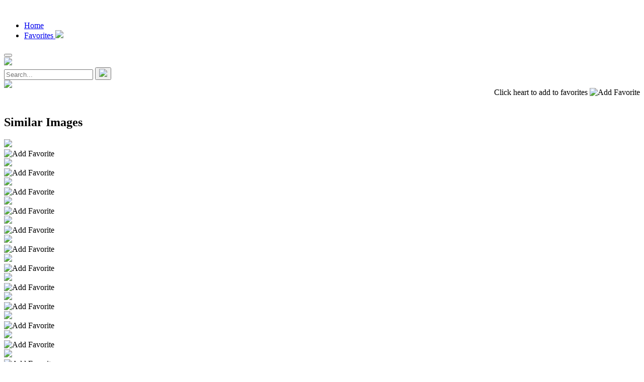

--- FILE ---
content_type: text/html; charset=UTF-8
request_url: https://lundroeser.com/image.php?id=5623
body_size: 5261
content:
<!DOCTYPE html>
<html>
	<head>

		<!-- Basic -->
		<meta charset="utf-8">
		<meta http-equiv="X-UA-Compatible" content="IE=edge">	


<meta name="keywords" content=",all,Pix,image,photo,picture,images,pics,photos,pic,photograph,photographs,activity,ball,carefree,color image,copy space,day,escape,field,fun,game,getting away from it all,goals,hobby,holding,landscape,Latin american and hispanic ethnicity,man,mid adult,nature,one person,only men,outdoors,outside,people,photography,preparation,recreation,serious,side view,soccer,soccer ball,soccer field,soccer player,sports,standing,team work,tree,vertical,waist up,watching,young adult,youth culture,5623,Lund,Futbol-player-and-Ball.jpg,Futbol-player-and-Ball-contemplation.jpg," /><meta name="description" content="Portrait of male soccer or futbol player holding a white and black ball" /><title>Portrait of male soccer or futbol player</title>		<meta property="og:locale" content="en_US">
	<meta property="og:type" content="website">
	<meta property="og:title" content="Portrait of male soccer or futbol player - Image ID# 5623  From our Collection of Creative and Fantastical Photos by John Lund and Stephanie D. Roeser">
	<meta property="og:description" content="Portrait of male soccer or futbol player holding a white and black ball">
	<meta property="og:url" content="https://lundroeser.com/">
	<meta property="og:site_name" content="Lundroeser">
	<meta property="og:image" content="https://lundroeser.com/admin/upload/actual/Futbol-player-and-Ball.jpg">
	<meta property="og:image:width" content="400">
	<meta property="og:image:height" content="400">
	<meta property="og:image:type" content="image/jpg">  
		    	 
	
	

		<!-- Favicon -->
		<link rel="shortcut icon" href="img/LUNDROESER_Tab_logo.png" type="image/x-icon" />
		<link rel="apple-touch-icon" href="img/LUNDROESER_Tab_logo.png">

		<!-- Mobile Metas -->
		<meta name="viewport" content="width=device-width, initial-scale=1, minimum-scale=1.0, shrink-to-fit=no">

		<!-- Web Fonts  -->
		<link href="https://fonts.googleapis.com/css?family=Open+Sans:300,400,600,700,800%7CShadows+Into+Light" rel="stylesheet" type="text/css">

		<!-- Vendor CSS -->
		<link rel="stylesheet" href="vendor/bootstrap/css/bootstrap.min.css">
		<link rel="stylesheet" href="vendor/fontawesome-free/css/all.min.css">
		<link rel="stylesheet" href="vendor/animate/animate.min.css">
		<link rel="stylesheet" href="vendor/simple-line-icons/css/simple-line-icons.min.css">
		<link rel="stylesheet" href="vendor/owl.carousel/assets/owl.carousel.min.css">
		<link rel="stylesheet" href="vendor/owl.carousel/assets/owl.theme.default.min.css">
		<link rel="stylesheet" href="vendor/magnific-popup/magnific-popup.min.css">

		<!-- Theme CSS -->
		<link rel="stylesheet" href="css/theme.css">
		<link rel="stylesheet" href="css/theme-elements.css">
		<link rel="stylesheet" href="css/theme-blog.css">
		<link rel="stylesheet" href="css/theme-shop.css">
		<link rel="stylesheet" href="css/myfile.css">
		<link href="https://fonts.googleapis.com/css2?family=Montserrat:wght@200;300;400;500;600;700;800;900&display=swap" rel="stylesheet">

		<!-- Current Page CSS -->
		<link rel="stylesheet" href="vendor/rs-plugin/css/settings.css">
		<link rel="stylesheet" href="vendor/rs-plugin/css/layers.css">
		<link rel="stylesheet" href="vendor/rs-plugin/css/navigation.css">
		<link rel="stylesheet" href="vendor/circle-flip-slideshow/css/component.css">
		
		<!-- Demo CSS -->


		<!-- Skin CSS -->
		<link rel="stylesheet" href="css/skins/default.css"> 

		<!-- Theme Custom CSS -->
		<link rel="stylesheet" href="css/custom.css">

		<!-- Head Libs -->
		<script src="vendor/modernizr/modernizr.min.js"></script>
		
		<script type="text/javascript" src="https://code.jquery.com/jquery-1.12.1.min.js"></script>
<script src="https://cdnjs.cloudflare.com/ajax/libs/magnific-popup.js/1.1.0/jquery.magnific-popup.js"></script>
<link rel="stylesheet" href="https://cdnjs.cloudflare.com/ajax/libs/magnific-popup.js/1.1.0/magnific-popup.css" />
		
		<style>
		<!--@media (min-width: 400px) and (max-width: 475px) {
			#header .header-logo img {
			width: 270px !important;
			
			}
			#header.header-effect-shrink .header-logo {
			width: 200px !important;
			}

		}-->
		
</style>
<script>window.oncontextmenu = function () {
   return false;
}
function loadfavi()
{
   $.ajax({
			type: "POST",
			url: "favcount.php",
			cache: false,
			success: function( data ) 
			{
				document.getElementById("here").innerHTML = data;
            }
        });
		
		
		v1=document.getElementById("idkey").value;
	//	alert(v1);
		 var dataString = 'idkey=' + v1;
		 $.ajax({
			type: "POST",
			url: "similarimage.php",
			data: dataString,
			cache: false,
			success: function( data ) 
			{
			//	alert('hi');
				document.getElementById("similarimage").innerHTML = data;
				
            }
        });
        
        
        
        
        
		$.ajax({
			type: "POST",
			url: "similarimagemobile.php",
			data: dataString,
			cache: false,
			success: function( data1 ) 
			{
				//alert(data1);
				
				document.getElementById("mobile1").innerHTML = data1;
            }
        });
		var dataString = 'idkey=' + v1;
		 $.ajax({
			type: "POST",
			url: "bigfavi.php",
			data: dataString,
			cache: false,
			success: function( data ) 
			{
				//alert(data);
				document.getElementById("prodpage").innerHTML = data;
				
            }
        });
}





</script>
<script>
</script>
	</head>
	<body onload='loadfavi()' class="alternative-font-4 loading-overlay-showing" data-plugin-page-transition data-loading-overlay data-plugin-options="{'hideDelay': 200}">
	    <div class="loading-overlay hbounce">
			<div class="bounce-loader">
			   <!-- <img src="img/tenor.gif"/>-->
				<div class="bounce1"></div>
				<div class="bounce2"></div>
				<div class="bounce3"></div>
			</div>
		</div>

		<div class="body">
			<header id="header" class="header-effect-shrink mobheight" data-plugin-options="{'stickyEnabled': true, 'stickyEffect': 'shrink', 'stickyEnableOnBoxed': true, 'stickyEnableOnMobile': true, 'stickyChangeLogo': true, 'stickyStartAt': 10, 'stickyHeaderContainerHeight': 120}">
				<div class="header-body border-top-0">
					<div class="header-container container-fluid px-lg-4 mobheight">
						<div class="header-row mobheight">
							<div class="header-column">
								<div class="header-row">
									<div class="header-logo">
										<a href="index.php">
											<img alt="" width="436" height="auto" data-sticky-width="436" data-sticky-height="auto" src="img/LUNDROESER_new_header_logo.png">
										</a>
									</div>
								</div>
							</div>
							<div class="header-column justify-content-end">
								<div class="header-row">
									<div class="header-nav header-nav-links order-2 order-lg-1">
										<div class="header-nav-main header-nav-main-square header-nav-main-effect-2 header-nav-main-sub-effect-1">
											<nav class="collapse">
												<ul class="nav nav-pills" id="mainNav">
													<li class="dropdown">
														<a class="dropdown-item " href="index.php">
															Home
														</a>

													</li>
													
													<li class="dropdown">
														 													    
														
														<a class="dropdown-item " href="View_my_favorites.php?id=0"><span name='favsess' id='here'> Favorites <img class="menuhearticon" src="img/heart.png"/>&nbsp; </span></a>
														
														
														<!--<ul class="dropdown-menu">
															<li><a class="dropdown-item" href="View_my_favorites.php">View My Favorites</a></li>
															<li><a class="dropdown-item" style="cursor: pointer;" onclick="cfav()" >Create Favorites Link</a></li>
															<li><a class="dropdown-item" href="Clear_my_favorites.php">Clear My Favorites</a></li>
															<li><a class="dropdown-item" href="https://lundroeser.com/Blog/" target='_blank'>Blog</a></li>
												        </ul>-->
												    </li>
													
													
												
												
												</ul>
											</nav>
										</div>
										<!--<img class="mob_hearticon" src="img/hearts.png"/>-->
										<button class="btn header-btn-collapse-nav" data-toggle="collapse" data-target=".header-nav-main nav">
											<i class="fas fa-bars"></i>
										</button>
									</div>
									<div class="header-nav-features header-nav-features-no-border header-nav-features-lg-show-border order-1 order-lg-2 mr-2 mr-lg-0">
										<div class="header-nav-feature header-nav-features-search d-inline-flex">
											<a href="#" class="header-nav-features-toggle" data-focus="headerSearch"><!--<i class="fas fa-search header-nav-top-icon icondisnone"></i>--><img class="icondisnone" src="img/search_icon.png"></a>
											<div class="header-nav-features-dropdown header-nav-features-dropdown-mobile-fixed" id="headerTopSearchDropdown">
												<form role="search" action="page-search.php" method="GET">
													<div class="simple-search input-group">
														<input class="form-control text-1" id="headerSearch" name="q" type="search" value="" placeholder="Search...">
														<span class="input-group-append">
															<button class="btn" type="submit">
																<!--<i class="fa fa-search header-nav-top-icon"></i>-->
																<img src="img/search_icon.png">
															</button>
														</span>
														<!--<img class="hearticon" src="img/hearts.png"/>-->
													</div>
												</form>
											</div>
										</div>
										
									</div>
								</div>
							</div>
						</div>
					</div>
				</div>
			</header>
			<script>
/*function myFunction() {
  var copyText = document.getElementById("myInput");
  copyText.select();
  copyText.setSelectionRange(0, 99999)
  document.execCommand("copy");
  alert("Copied the text: " + copyText.value);
}*/
function cfav()
{
   
     $.ajax({
        type: "POST",
        url: "cfav.php",
        cache: false,
        success: function( data ) 
		{
          //	alert(data);
          		 var copyText = 'https://lundroeser.com/linkfavorites.php?linkid='+data;
                 navigator.clipboard.writeText(copyText);
                 alert("We have created a link for this page of favorites. You can copy and paste this link into an email and send it to someone else to share your favorites. This will only share this set of favorites. If you add to your favorites, you can create and send a new link. Here is your current favorites link: " + copyText);
				
            }
        });
}
</script><style>
@media screen and (max-width: 991px) 
{
	.mobile_view
	{
		display:block !important;
	}
	.deskt_view
	{
		display:none !important;
	}
}
@media screen and(max-width: 4000px)
{
	.deskt_view
	{
		display:block !important;
	}
	.mobile_view
	{
		display:none !important;
	}
}
@media only screen and (min-width: 200px) and (max-width: 500px){
.hearttexthide{display:none;}
}
</style>
<div class="container-fluid">
    
	<div class="row">
		<div class="col-lg-6 mb-6 mb-lg-6"><input type='hidden' id='idkey' value='5623'>
		    				<img onmousedown="return false" src="https://lundroeser.com/admin/upload/actual/Futbol-player-and-Ball.jpg" style="margin:0 auto; display:block; max-width: 100%;max-height: 700px;">
						<div  class="bigpicheart" align='right'><span class="hearttexthide">Click heart to add to favorites</span>
			<span id='prodpage'>
			
			</span></div>
			<div style="    margin-top: -10px;" id='similarimage'>
			</div>
	
			<h2 class="size_head deskt_view"><br>Keywords Associated With This Image</h2>
			<p class="size_para deskt_view prowarp">,all,Pix,image,photo,picture,images,pics,photos,pic,photograph,photographs,activity,ball,carefree,color image,copy space,day,escape,field,fun,game,getting away from it all,goals,hobby,holding,landscape,Latin american and hispanic ethnicity,man,mid adult,nature,one person,only men,outdoors,outside,people,photography,preparation,recreation,serious,side view,soccer,soccer ball,soccer field,soccer player,sports,standing,team work,tree,vertical,waist up,watching,young adult,youth culture,5623,Lund,Futbol-player-and-Ball.jpg,Futbol-player-and-Ball-contemplation.jpg,</p>
		</div>

	<div class="col-lg-6 mb-6 mb-lg-6">
		<h2 class="size_head">Portrait of male soccer or futbol player</h2>
		<p class="size_para">Image ID# 5623</p>
					    <a class="btn btn-primary butmobile" role="button" href="contact.php?cid=5623&aid=1" >Purchase A License To Use This Image</a>
			    				<a class="btn btn-primary butmobile1" role="button" href="contact.php?cid=5623&aid=2" >Buy A Print Or Product Featuring This Image</a>
						<div id="share">

  <!-- facebook -->
  <a class="facebook" href="https://www.facebook.com/share.php?u=https://lundroeser.com/admin/upload/actual/Futbol-player-and-Ball.jpg" target="blank"><i class="fab fa-facebook-f"></i></a>

  <!-- twitter -->
  <a class="twitter" href="https://twitter.com/share?Portrait of male soccer or futbol player&url=https://lundroeser.com/admin/upload/actual/Futbol-player-and-Ball.jpg" target="blank"><i class="fab fa-twitter"></i></a>


  <!-- pinterest -->
  <a class="pinterest" href="http://pinterest.com/pin/create/button/?url=https://lundroeser.com/admin/upload/actual/Futbol-player-and-Ball.jpg&is_video=false&description=Portrait of male soccer or futbol player" target="blank"><i class="fab fa-pinterest-p"></i></a>
  
</div>
			

<div id='mobile1'>
			</div>
			


			
			

<div style="margin-bottom:-20px;">
<h2 class="size_head">Picture of a hispanic soccer player from the waist up and holding a soccer ball in his hands</h2>
</div>
<div>
<p class="size_para"><br><br><h3> 	Portrait of male soccer player holding a white and black ball</h3> <p> 	Picture of a hispanic soccer player from the waist up and holding a soccer ball in his hands and looking off into the distance with a serious look on his face. Portrait of Hispanic Soccer or Futbol Player Holding a Ball In His Hands. soccer image of a hispanic soccer or futbol player holding a soccer ball. He is looking into the distance with a look of determination. The man is wearing an orange soccer uniform.</p> </p>
</div>
<div style="margin-bottom:-20px;">
<h2 class="size_head"></h2>
</div>
<div class="size_para">
<p></p>
<script data-ad-client="ca-pub-1544902517276367" async src="https://pagead2.googlesyndication.com/pagead/js/adsbygoogle.js"></script>
</div>			
<div style="margin-bottom:-20px;">
<h2 class="size_head"></h2>
</div>
<div class="size_para">
<p></p>
<script data-ad-client="ca-pub-1544902517276367" async src="https://pagead2.googlesyndication.com/pagead/js/adsbygoogle.js"></script>
</div>
<h2 class="size_head mobile_view">Keywords Associated With This Image</h2>
			<p class="size_para mobile_view prowarp">,all,Pix,image,photo,picture,images,pics,photos,pic,photograph,photographs,activity,ball,carefree,color image,copy space,day,escape,field,fun,game,getting away from it all,goals,hobby,holding,landscape,Latin american and hispanic ethnicity,man,mid adult,nature,one person,only men,outdoors,outside,people,photography,preparation,recreation,serious,side view,soccer,soccer ball,soccer field,soccer player,sports,standing,team work,tree,vertical,waist up,watching,young adult,youth culture,5623,Lund,Futbol-player-and-Ball.jpg,Futbol-player-and-Ball-contemplation.jpg,</p>
			</div>
			</div>
			</div>
<script>
$(function() {
    $('.popup-youtube, .popup-vimeo').magnificPopup({
        disableOn: 700,
        type: 'iframe',
        mainClass: 'mfp-fade',
        removalDelay: 160,
        preloader: false,
        fixedContentPos: false
    });
});
</script>

<script>
function setSession(v1)
{
	//alert(v1);
   var dataString = 'sessid=' + v1;
   $.ajax({
			type: "POST",
			url: "sessionfav.php",
			data: dataString,
			cache: false,
			success: function( data ) 
			{
				//alert(data);
			$.ajax({
			type: "POST",
			url: "cookiefavcount.php",
			data: dataString,
			cache: false,
			success: function( data ) 
			{
			    
			    document.getElementById("here").innerHTML = data;
			}
   });	    
					var y = document.getElementById(v1);
					var x = document.getElementById(v1+"1");
					if (x.style.display == "block")
					{
						x.style.display = "none";
					}
					else
					{
						x.style.display = "block";
					}
					
					
					if (y.style.display == "none")
					{
						y.style.display = "block";
					}
					else
					{
						y.style.display = "none";
					}
				}
        });
		}
</script>		




<script>

function setSession1(v1){
	// alert(v1);
    var dataString = 'sessid=' + v1;
   $.ajax({
        type: "POST",
        url: "sessionfav.php",
        data: dataString,
        cache: false,
        success: function( data ) 
		{
          		$.ajax({
			type: "POST",
			url: "cookiefavcount.php",
			data: dataString,
			cache: false,
			success: function( data ) 
			{
			    
			    document.getElementById("here").innerHTML = data;
			}
   });	    
				
            }
        });
		
		
			document.getElementById('prodpage').innerHTML ='<a onclick="setSession4('+v1+')"><img class="hearticon_productpage" style=""src="img/blackborderheart.png"/></a>';
        
      }
	  
	   function setSession4(v1){
  //alert(v1);
    var dataString = 'sessid=' + v1;
   $.ajax({
        type: "POST",
        url: "sessionfavdel.php",
        data: dataString,
        cache: false,
        success: function( data ) 
		{
          		$.ajax({
			type: "POST",
			url: "cookiefavcount.php",
			data: dataString,
			cache: false,
			success: function( data ) 
			{
			    
			    document.getElementById("here").innerHTML = data;
			}
   });	    
				
            }
        });
		

			document.getElementById('prodpage').innerHTML ='<a onclick="setSession1('+v1+')"><img class="hearticon_productpage" style=""src="img/blackheart.png"/></a>';
       
      }
	  
	  
	function setSession2(v1)
{

   var dataString = 'sessid=' + v1;
   $.ajax({
			type: "POST",
			url: "sessionfavdel.php",
			data: dataString,
			cache: false,
			success: function( data ) 
			{
				var y = document.getElementById(v1);
				var x = document.getElementById(v1+"1");
				y.style.display = "none";
				x.style.display = "block";
				$.ajax({
			type: "POST",
			url: "cookiefavcount.php",
			data: dataString,
			cache: false,
			success: function( data ) 
			{
			    
			    document.getElementById("here").innerHTML = data;
			}
   });	    
                data1=data.replace("Favorites", " ");
                data1=data1.replace("fullhearts.png", "fullheartswhite.png");
                data1=data1.replace("heart.png", "whitehearts.png");
				document.getElementById("here1").innerHTML = data1;
				
				}
        });
		}
		
</script>

<footer id="footer">
				
				<div class="footer-copyright">
					<div class="container py-2">
						<div class="row py-4">
							<!-- <div class="col-lg-1 d-flex align-items-center justify-content-center justify-content-lg-start mb-2 mb-lg-0">
								<a href="index.html" class="logo pr-0 pr-lg-3">
									<img alt="Design Template" src="img/logo-footer.png" class="opacity-5" height="33">
								</a>
							</div> -->
							<div class="col-lg-12">
								<p style="text-align:center; color:#C6C5C5 !important">©2023 Lund-Roeser. All Rights Reserved.</p>
							</div>
														<div class="col-lg-12">
								<p style="text-align:center; color:#C6C5C5 !important">Website built by <a href="https://www.visionefx.net/" target="_blank"><b style="color:#CB352C;font-weight: 600 !important;">VISION</b><b style="font-weight: 600 !important;color:#585455;">EFX</b></a></p>
							</div>
							<!--<div class="col-lg-4 d-flex align-items-center justify-content-center justify-content-lg-end">
								 <nav id="sub-menu">
									<ul>
										<li><i class="fas fa-angle-right"></i><a href="page-faq.html" class="ml-1 text-decoration-none"> FAQ's</a></li>
										<li><i class="fas fa-angle-right"></i><a href="sitemap.html" class="ml-1 text-decoration-none"> Sitemap</a></li>
										<li><i class="fas fa-angle-right"></i><a href="contact-us.html" class="ml-1 text-decoration-none"> Contact Us</a></li>
									</ul>
								</nav>
							</div>-->
						</div>
					</div>
				</div>
			</footer>
		</div>

		<!-- Vendor -->
		<script src="vendor/jquery/jquery.min.js"></script>
		<script src="vendor/jquery.appear/jquery.appear.min.js"></script>
		<script src="vendor/jquery.easing/jquery.easing.min.js"></script>
		<script src="vendor/jquery.cookie/jquery.cookie.min.js"></script>
		<script src="vendor/popper/umd/popper.min.js"></script>
		<script src="vendor/bootstrap/js/bootstrap.min.js"></script>
		<script src="vendor/common/common.min.js"></script>
		<script src="vendor/jquery.validation/jquery.validate.min.js"></script>
		<script src="vendor/jquery.easy-pie-chart/jquery.easypiechart.min.js"></script>
		<script src="vendor/jquery.gmap/jquery.gmap.min.js"></script>
		<script src="vendor/jquery.lazyload/jquery.lazyload.min.js"></script>
		<script src="vendor/isotope/jquery.isotope.min.js"></script>
		<script src="vendor/owl.carousel/owl.carousel.min.js"></script>
		<script src="vendor/magnific-popup/jquery.magnific-popup.min.js"></script>
		<script src="vendor/vide/jquery.vide.min.js"></script>
		<script src="vendor/vivus/vivus.min.js"></script>
		
		<!-- Theme Base, Components and Settings -->
		<script src="js/theme.js"></script>
		
		<!-- Current Page Vendor and Views -->
		<script src="vendor/rs-plugin/js/jquery.themepunch.tools.min.js"></script>
		<script src="vendor/rs-plugin/js/jquery.themepunch.revolution.min.js"></script>
		<script src="vendor/circle-flip-slideshow/js/jquery.flipshow.min.js"></script>
		<script src="js/views/view.home.js"></script>
		
		<!-- Theme Custom -->
		<script src="js/custom.js"></script>
		
		<!-- Theme Initialization Files -->
		<script src="js/theme.init.js"></script>

		<!-- Google Analytics: Change UA-XXXXX-X to be your site's ID. Go to https://www.google.com/analytics/ for more information.
		<script>
			(function(i,s,o,g,r,a,m){i['GoogleAnalyticsObject']=r;i[r]=i[r]||function(){
			(i[r].q=i[r].q||[]).push(arguments)},i[r].l=1*new Date();a=s.createElement(o),
			m=s.getElementsByTagName(o)[0];a.async=1;a.src=g;m.parentNode.insertBefore(a,m)
			})(window,document,'script','//www.google-analytics.com/analytics.js','ga');
		
			ga('create', 'UA-12345678-1', 'auto');
			ga('send', 'pageview');
		</script>
		 -->

	</body>
</html>
		

--- FILE ---
content_type: text/html; charset=UTF-8
request_url: https://lundroeser.com/similarimage.php
body_size: 676
content:
<h2 class='size_head deskt_view'><br>Similar Images</h2>
<div class='col-lg-12 mb-12 mb-lg-12 deskt_view'>
    <div class='container'>
        <div class='row'>
            <div class='galpro'>
			        				        <div class='col-lg-12' style='padding-right: 0px; padding-left: 0px;'>
					        <a href='image.php?id=7101' target='_blank'><img onmousedown='return false' src='https://lundroeser.com/admin/upload/actual/Slow-Motion-Soccer-Kick.jpg'></a>
				        </div>
				        	
		<div id='71011' style='display: block;' >
			<img onclick='setSession(7101)' class='galhearticon3' style='' title='Add Favorite' src='img/whitehearts.png'/>
		</div>	
	
	</b>
</figure>

<div id='7101' style='display: none;' ><img title='Remove Favorite' onclick='setSession2(7101)' class='galhearticon3'  src='img/whiteborderhearts.png'/>
	</div>
			        				        <div class='col-lg-12' style='padding-right: 0px; padding-left: 0px;'>
					        <a href='image.php?id=7585' target='_blank'><img onmousedown='return false' src='https://lundroeser.com/admin/upload/actual/Close-Up-Smiling-Girl.jpg'></a>
				        </div>
				        	
		<div id='75851' style='display: block;' >
			<img onclick='setSession(7585)' class='galhearticon3' style='' title='Add Favorite' src='img/whitehearts.png'/>
		</div>	
	
	</b>
</figure>

<div id='7585' style='display: none;' ><img title='Remove Favorite' onclick='setSession2(7585)' class='galhearticon3'  src='img/whiteborderhearts.png'/>
	</div>
			        				        <div class='col-lg-12' style='padding-right: 0px; padding-left: 0px;'>
					        <a href='image.php?id=3647' target='_blank'><img onmousedown='return false' src='https://lundroeser.com/admin/upload/actual/Soccer-Kicking-Game-Poto-10003000512[1].jpg'></a>
				        </div>
				        	
		<div id='36471' style='display: block;' >
			<img onclick='setSession(3647)' class='galhearticon3' style='' title='Add Favorite' src='img/whitehearts.png'/>
		</div>	
	
	</b>
</figure>

<div id='3647' style='display: none;' ><img title='Remove Favorite' onclick='setSession2(3647)' class='galhearticon3'  src='img/whiteborderhearts.png'/>
	</div>
			        				        <div class='col-lg-12' style='padding-right: 0px; padding-left: 0px;'>
					        <a href='image.php?id=5612' target='_blank'><img onmousedown='return false' src='https://lundroeser.com/admin/upload/actual/Soccer-player-warming-up.jpg'></a>
				        </div>
				        	
		<div id='56121' style='display: block;' >
			<img onclick='setSession(5612)' class='galhearticon3' style='' title='Add Favorite' src='img/whitehearts.png'/>
		</div>	
	
	</b>
</figure>

<div id='5612' style='display: none;' ><img title='Remove Favorite' onclick='setSession2(5612)' class='galhearticon3'  src='img/whiteborderhearts.png'/>
	</div>
			        				        <div class='col-lg-12' style='padding-right: 0px; padding-left: 0px;'>
					        <a href='image.php?id=6957' target='_blank'><img onmousedown='return false' src='https://lundroeser.com/admin/upload/actual/Black-Man-Holding-Futbol.jpg'></a>
				        </div>
				        	
		<div id='69571' style='display: block;' >
			<img onclick='setSession(6957)' class='galhearticon3' style='' title='Add Favorite' src='img/whitehearts.png'/>
		</div>	
	
	</b>
</figure>

<div id='6957' style='display: none;' ><img title='Remove Favorite' onclick='setSession2(6957)' class='galhearticon3'  src='img/whiteborderhearts.png'/>
	</div>
			        				        <div class='col-lg-12' style='padding-right: 0px; padding-left: 0px;'>
					        <a href='image.php?id=3904' target='_blank'><img onmousedown='return false' src='https://lundroeser.com/admin/upload/actual/Goal-keeper-futbol-soccer-Net-10003500339[2].jpg'></a>
				        </div>
				        	
		<div id='39041' style='display: block;' >
			<img onclick='setSession(3904)' class='galhearticon3' style='' title='Add Favorite' src='img/whitehearts.png'/>
		</div>	
	
	</b>
</figure>

<div id='3904' style='display: none;' ><img title='Remove Favorite' onclick='setSession2(3904)' class='galhearticon3'  src='img/whiteborderhearts.png'/>
	</div>
			        				        <div class='col-lg-12' style='padding-right: 0px; padding-left: 0px;'>
					        <a href='image.php?id=4387' target='_blank'><img onmousedown='return false' src='https://lundroeser.com/admin/upload/actual/Father-sons-soccer-fubol.jpg'></a>
				        </div>
				        	
		<div id='43871' style='display: block;' >
			<img onclick='setSession(4387)' class='galhearticon3' style='' title='Add Favorite' src='img/whitehearts.png'/>
		</div>	
	
	</b>
</figure>

<div id='4387' style='display: none;' ><img title='Remove Favorite' onclick='setSession2(4387)' class='galhearticon3'  src='img/whiteborderhearts.png'/>
	</div>
			        				        <div class='col-lg-12' style='padding-right: 0px; padding-left: 0px;'>
					        <a href='image.php?id=7584' target='_blank'><img onmousedown='return false' src='https://lundroeser.com/admin/upload/actual/Happy-Black-Girl.jpg'></a>
				        </div>
				        	
		<div id='75841' style='display: block;' >
			<img onclick='setSession(7584)' class='galhearticon3' style='' title='Add Favorite' src='img/whitehearts.png'/>
		</div>	
	
	</b>
</figure>

<div id='7584' style='display: none;' ><img title='Remove Favorite' onclick='setSession2(7584)' class='galhearticon3'  src='img/whiteborderhearts.png'/>
	</div>
			        				        <div class='col-lg-12' style='padding-right: 0px; padding-left: 0px;'>
					        <a href='image.php?id=3798' target='_blank'><img onmousedown='return false' src='https://lundroeser.com/admin/upload/actual/Official-soccer-team-photo-10003600823[1].jpg'></a>
				        </div>
				        	
		<div id='37981' style='display: block;' >
			<img onclick='setSession(3798)' class='galhearticon3' style='' title='Add Favorite' src='img/whitehearts.png'/>
		</div>	
	
	</b>
</figure>

<div id='3798' style='display: none;' ><img title='Remove Favorite' onclick='setSession2(3798)' class='galhearticon3'  src='img/whiteborderhearts.png'/>
	</div>
			        				        <div class='col-lg-12' style='padding-right: 0px; padding-left: 0px;'>
					        <a href='image.php?id=5635' target='_blank'><img onmousedown='return false' src='https://lundroeser.com/admin/upload/actual/Soccer-Ball.jpg'></a>
				        </div>
				        	
		<div id='56351' style='display: block;' >
			<img onclick='setSession(5635)' class='galhearticon3' style='' title='Add Favorite' src='img/whitehearts.png'/>
		</div>	
	
	</b>
</figure>

<div id='5635' style='display: none;' ><img title='Remove Favorite' onclick='setSession2(5635)' class='galhearticon3'  src='img/whiteborderhearts.png'/>
	</div>
			        				        <div class='col-lg-12' style='padding-right: 0px; padding-left: 0px;'>
					        <a href='image.php?id=3778' target='_blank'><img onmousedown='return false' src='https://lundroeser.com/admin/upload/actual/Soccer-tying-shoe-man-10284701060[1].jpg'></a>
				        </div>
				        	
		<div id='37781' style='display: block;' >
			<img onclick='setSession(3778)' class='galhearticon3' style='' title='Add Favorite' src='img/whitehearts.png'/>
		</div>	
	
	</b>
</figure>

<div id='3778' style='display: none;' ><img title='Remove Favorite' onclick='setSession2(3778)' class='galhearticon3'  src='img/whiteborderhearts.png'/>
	</div>
			        				        <div class='col-lg-12' style='padding-right: 0px; padding-left: 0px;'>
					        <a href='image.php?id=3648' target='_blank'><img onmousedown='return false' src='https://lundroeser.com/admin/upload/actual/Heading-Soccer-Playing-Picture-10003000511[1].jpg'></a>
				        </div>
				        	
		<div id='36481' style='display: block;' >
			<img onclick='setSession(3648)' class='galhearticon3' style='' title='Add Favorite' src='img/whitehearts.png'/>
		</div>	
	
	</b>
</figure>

<div id='3648' style='display: none;' ><img title='Remove Favorite' onclick='setSession2(3648)' class='galhearticon3'  src='img/whiteborderhearts.png'/>
	</div>
			        	                </div>
	                </div>
					
				</div>
			
			    

--- FILE ---
content_type: text/html; charset=UTF-8
request_url: https://lundroeser.com/similarimagemobile.php
body_size: 643
content:
				<h2 class='size_head mobile_view'><br>Similar Images</h2>
					<div class='col-lg-12 mb-12 mb-lg-12 mobile_view'>
			    <div class='container'>
			        <div class='row'>
			            <div class='galpro'>
			        				        <div class='col-lg-12' style='padding-right: 0px; padding-left: 0px;'>
					        <a href='image.php?id=5613' target='_blank'><img onmousedown='return false' src='https://lundroeser.com/admin/upload/actual/Soccer-Goalie.jpg'></a>
				        </div>
				        	
		<div id='56131' style='display: block;' >
			<img onclick='setSession(5613)' class='galhearticon3' style='' title='Add Favorite' src='img/whitehearts.png'/>
		</div>	
	
	</b>
</figure>

<div id='5613' style='display: none;' ><img title='Remove Favorite' onclick='setSession2(5613)' class='galhearticon3'  src='img/whiteborderhearts.png'/>
	</div>
			        				        <div class='col-lg-12' style='padding-right: 0px; padding-left: 0px;'>
					        <a href='image.php?id=5635' target='_blank'><img onmousedown='return false' src='https://lundroeser.com/admin/upload/actual/Soccer-Ball.jpg'></a>
				        </div>
				        	
		<div id='56351' style='display: block;' >
			<img onclick='setSession(5635)' class='galhearticon3' style='' title='Add Favorite' src='img/whitehearts.png'/>
		</div>	
	
	</b>
</figure>

<div id='5635' style='display: none;' ><img title='Remove Favorite' onclick='setSession2(5635)' class='galhearticon3'  src='img/whiteborderhearts.png'/>
	</div>
			        				        <div class='col-lg-12' style='padding-right: 0px; padding-left: 0px;'>
					        <a href='image.php?id=4264' target='_blank'><img onmousedown='return false' src='https://lundroeser.com/admin/upload/actual/Futbol-soccer-player-ball.jpg'></a>
				        </div>
				        	
		<div id='42641' style='display: block;' >
			<img onclick='setSession(4264)' class='galhearticon3' style='' title='Add Favorite' src='img/whitehearts.png'/>
		</div>	
	
	</b>
</figure>

<div id='4264' style='display: none;' ><img title='Remove Favorite' onclick='setSession2(4264)' class='galhearticon3'  src='img/whiteborderhearts.png'/>
	</div>
			        				        <div class='col-lg-12' style='padding-right: 0px; padding-left: 0px;'>
					        <a href='image.php?id=4260' target='_blank'><img onmousedown='return false' src='https://lundroeser.com/admin/upload/actual/Reclining-futbol-player-Asian.jpg'></a>
				        </div>
				        	
		<div id='42601' style='display: block;' >
			<img onclick='setSession(4260)' class='galhearticon3' style='' title='Add Favorite' src='img/whitehearts.png'/>
		</div>	
	
	</b>
</figure>

<div id='4260' style='display: none;' ><img title='Remove Favorite' onclick='setSession2(4260)' class='galhearticon3'  src='img/whiteborderhearts.png'/>
	</div>
			        				        <div class='col-lg-12' style='padding-right: 0px; padding-left: 0px;'>
					        <a href='image.php?id=4278' target='_blank'><img onmousedown='return false' src='https://lundroeser.com/admin/upload/actual/Soccer-friends-stock-image.jpg'></a>
				        </div>
				        	
		<div id='42781' style='display: block;' >
			<img onclick='setSession(4278)' class='galhearticon3' style='' title='Add Favorite' src='img/whitehearts.png'/>
		</div>	
	
	</b>
</figure>

<div id='4278' style='display: none;' ><img title='Remove Favorite' onclick='setSession2(4278)' class='galhearticon3'  src='img/whiteborderhearts.png'/>
	</div>
			        				        <div class='col-lg-12' style='padding-right: 0px; padding-left: 0px;'>
					        <a href='image.php?id=3912' target='_blank'><img onmousedown='return false' src='https://lundroeser.com/admin/upload/actual/Portrait-soccer-futbol-ball-player-10003500332[2].jpg'></a>
				        </div>
				        	
		<div id='39121' style='display: block;' >
			<img onclick='setSession(3912)' class='galhearticon3' style='' title='Add Favorite' src='img/whitehearts.png'/>
		</div>	
	
	</b>
</figure>

<div id='3912' style='display: none;' ><img title='Remove Favorite' onclick='setSession2(3912)' class='galhearticon3'  src='img/whiteborderhearts.png'/>
	</div>
			        				        <div class='col-lg-12' style='padding-right: 0px; padding-left: 0px;'>
					        <a href='image.php?id=3748' target='_blank'><img onmousedown='return false' src='https://lundroeser.com/admin/upload/actual/Portrait-Soccer-players-goal-10284701075[1].jpg'></a>
				        </div>
				        	
		<div id='37481' style='display: block;' >
			<img onclick='setSession(3748)' class='galhearticon3' style='' title='Add Favorite' src='img/whitehearts.png'/>
		</div>	
	
	</b>
</figure>

<div id='3748' style='display: none;' ><img title='Remove Favorite' onclick='setSession2(3748)' class='galhearticon3'  src='img/whiteborderhearts.png'/>
	</div>
			        				        <div class='col-lg-12' style='padding-right: 0px; padding-left: 0px;'>
					        <a href='image.php?id=3790' target='_blank'><img onmousedown='return false' src='https://lundroeser.com/admin/upload/actual/Soccer-player-ball-portrait-10284701057[1].jpg'></a>
				        </div>
				        	
		<div id='37901' style='display: block;' >
			<img onclick='setSession(3790)' class='galhearticon3' style='' title='Add Favorite' src='img/whitehearts.png'/>
		</div>	
	
	</b>
</figure>

<div id='3790' style='display: none;' ><img title='Remove Favorite' onclick='setSession2(3790)' class='galhearticon3'  src='img/whiteborderhearts.png'/>
	</div>
			        				        <div class='col-lg-12' style='padding-right: 0px; padding-left: 0px;'>
					        <a href='image.php?id=3792' target='_blank'><img onmousedown='return false' src='https://lundroeser.com/admin/upload/actual/Soccer-penalty-kick-photo-10003600828[1].jpg'></a>
				        </div>
				        	
		<div id='37921' style='display: block;' >
			<img onclick='setSession(3792)' class='galhearticon3' style='' title='Add Favorite' src='img/whitehearts.png'/>
		</div>	
	
	</b>
</figure>

<div id='3792' style='display: none;' ><img title='Remove Favorite' onclick='setSession2(3792)' class='galhearticon3'  src='img/whiteborderhearts.png'/>
	</div>
			        				        <div class='col-lg-12' style='padding-right: 0px; padding-left: 0px;'>
					        <a href='image.php?id=4382' target='_blank'><img onmousedown='return false' src='https://lundroeser.com/admin/upload/actual/Man-soccer-ball-control.jpg'></a>
				        </div>
				        	
		<div id='43821' style='display: block;' >
			<img onclick='setSession(4382)' class='galhearticon3' style='' title='Add Favorite' src='img/whitehearts.png'/>
		</div>	
	
	</b>
</figure>

<div id='4382' style='display: none;' ><img title='Remove Favorite' onclick='setSession2(4382)' class='galhearticon3'  src='img/whiteborderhearts.png'/>
	</div>
			        				        <div class='col-lg-12' style='padding-right: 0px; padding-left: 0px;'>
					        <a href='image.php?id=4383' target='_blank'><img onmousedown='return false' src='https://lundroeser.com/admin/upload/actual/Soccer-Ball-player-heading.jpg'></a>
				        </div>
				        	
		<div id='43831' style='display: block;' >
			<img onclick='setSession(4383)' class='galhearticon3' style='' title='Add Favorite' src='img/whitehearts.png'/>
		</div>	
	
	</b>
</figure>

<div id='4383' style='display: none;' ><img title='Remove Favorite' onclick='setSession2(4383)' class='galhearticon3'  src='img/whiteborderhearts.png'/>
	</div>
			        				        <div class='col-lg-12' style='padding-right: 0px; padding-left: 0px;'>
					        <a href='image.php?id=5612' target='_blank'><img onmousedown='return false' src='https://lundroeser.com/admin/upload/actual/Soccer-player-warming-up.jpg'></a>
				        </div>
				        	
		<div id='56121' style='display: block;' >
			<img onclick='setSession(5612)' class='galhearticon3' style='' title='Add Favorite' src='img/whitehearts.png'/>
		</div>	
	
	</b>
</figure>

<div id='5612' style='display: none;' ><img title='Remove Favorite' onclick='setSession2(5612)' class='galhearticon3'  src='img/whiteborderhearts.png'/>
	</div>
			        	                </div>
	                </div>
					
				</div>
			
			    

--- FILE ---
content_type: text/html; charset=UTF-8
request_url: https://lundroeser.com/bigfavi.php
body_size: -8
content:
 
<span id='prodpage'><a onclick='setSession1(5623)'>
			
				<img class='hearticon_productpage' src='img/blackheart.png'/  title='Add Favorite' >
						
			
			</a>

--- FILE ---
content_type: text/html; charset=utf-8
request_url: https://www.google.com/recaptcha/api2/aframe
body_size: 265
content:
<!DOCTYPE HTML><html><head><meta http-equiv="content-type" content="text/html; charset=UTF-8"></head><body><script nonce="asixDR2rORwvzMcwvc7wig">/** Anti-fraud and anti-abuse applications only. See google.com/recaptcha */ try{var clients={'sodar':'https://pagead2.googlesyndication.com/pagead/sodar?'};window.addEventListener("message",function(a){try{if(a.source===window.parent){var b=JSON.parse(a.data);var c=clients[b['id']];if(c){var d=document.createElement('img');d.src=c+b['params']+'&rc='+(localStorage.getItem("rc::a")?sessionStorage.getItem("rc::b"):"");window.document.body.appendChild(d);sessionStorage.setItem("rc::e",parseInt(sessionStorage.getItem("rc::e")||0)+1);localStorage.setItem("rc::h",'1768989056884');}}}catch(b){}});window.parent.postMessage("_grecaptcha_ready", "*");}catch(b){}</script></body></html>